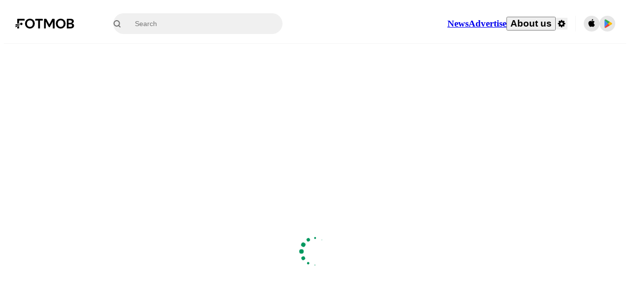

--- FILE ---
content_type: text/javascript;charset=UTF-8
request_url: https://www.fotmob.com/_next/static/chunks/39323-573c629f004c7a9e.js
body_size: 4273
content:
"use strict";(self.webpackChunk_N_E=self.webpackChunk_N_E||[]).push([[39323],{69352:function(n,e,a){a.d(e,{Om:function(){return d},Sw:function(){return s},du:function(){return c},rL:function(){return m}});var i=a(35944);a(67294);var r=a(16829),t=a(97046),o=a(70917),l=a(75712);let u=(0,r.Z)("a",{target:"e4rpxw10",label:"SkipNavCSS"})("position:absolute;top:0;inset-inline-start:0;z-index:",l.U.SkipNav,";padding:10px;background-color:",n=>n.theme.GlobalColorScheme.DefaultColor.whiteOrBlack,";color:",n=>n.theme.GlobalColorScheme.DefaultColor.blackOrWhite,";border:2px solid ",n=>n.theme.GlobalColorScheme.ThemeColor,";border-radius:16px;margin:10px;font-weight:500;font-size:18px;clip:rect(0 0 0 0);clip-path:inset(50%);height:1px;width:1px;overflow:hidden;white-space:nowrap;:focus{clip:auto;clip-path:none;height:auto;width:auto;overflow:visible;white-space:normal;transform:none;}"),s=(0,o.iv)("scroll-margin-top:80px;","scrollMarginMainContent"),d="main-content",c=()=>["/","/lineup-builder"].includes((0,t.T)())?{}:{id:d},f=n=>{n.preventDefault();let e=document.getElementById(d);e&&(e.scrollIntoView(),e.focus({preventScroll:!0}))},m=()=>{let n=(0,t.T)().startsWith("/matches/")?{href:`#${d}`,onClick:f}:{href:`#${d}`};return(0,i.tZ)(u,{...n,children:"Skip to main content"})}},10097:function(n,e,a){a.d(e,{T:function(){return i}});let i=(n,e)=>`https://images.fotmob.com/image_resources/logo/leaguelogo/${e?"dark/":""}${n}.png`},46677:function(n,e,a){function i(n,e){let a=String(n).toLowerCase(),i=e?`_${e}`:"";return`https://images.fotmob.com/image_resources/logo/teamlogo/${a}${i}.png`}function r(n){return n<=25?"_xsmall":n<=150?"":"_large"}a.d(e,{H:function(){return r},l:function(){return i}})},49007:function(n,e,a){a.d(e,{T:function(){return s},b:function(){return d}});var i=a(89377),r=a(78914);let t=(n,e)=>{if(null==n||null==e||n.length<=e.length)return null;let a=n.indexOf(e);return a<0?null:n.substring(e.length+a).trim()},o=(n,e)=>{let a=Math.min(e,n.length);return n.slice(0,a).join(" ")},l=(n,e)=>{let a=[];for(let i=0;i<n.length;i++){let r=o(n,n.length-i),t=e.Words?.[r];if(t){a.push(t);let r=n.slice(n.length-i);return r.length>0&&a.push(l(r,e)),a.join(" ")}}if(n.length>0){a.push(n[0]);let i=n.slice(1);i.length>0&&a.push(l(i,e))}return a.join(" ")},u=(n,e)=>n?l(n.split(" "),e):null,s=(n,e,a)=>{if(!a)return e;let i=a.LeagueMapping?.[n]||n,r=a.TournamentPrefixes?.[i];if(!r)return a.TournamentTemplates?.[i]||u(e,a);let o=t(e,r);if(!o)return a.TournamentTemplates?.[i]||e;let l=u(o,a),s=a.TournamentTemplates?.[i];return!s||s?.toLowerCase().includes(l?.toLowerCase())?`${r} ${l}`:`${s} ${l}`},d=({translationMap:n,t:e,locale:a,leagueId:t,name:o,stage:l,includeRound:u,removePostfix:d,country:c,isTranslationKeyRequired:f=!1})=>{if(!o)return null;let m=!o.includes("Finals")&&(0,r.o4)(l,u,a,e,f),S=o;(d||m?.length>0)&&(o.includes("Final Stages")?S=o.replace("Final Stages",""):o.includes("Final Stage")?S=o.replace("Final Stage",""):o.includes("Playoff")&&(S=o.replace("Playoff","")));let g=s(t,S=S.trim(),n),p=c?(0,i.q)(c,n?.CountryCodes):"",A=p?`${p} - ${g}`:g;return m?`${A} ${m}`:A}},89974:function(n,e,a){a.d(e,{So:function(){return l},cJ:function(){return u},hm:function(){return o},yX:function(){return t}});let i=n=>n?.replace(/ \([Ww]\)$/,""),r=n=>n?.includes("(W)")||n?.includes("Women")||n?.includes("Kvinner")||n?.includes("Femenino"),t=(n,e,a,i)=>{let t=a?.Participants?.[n]||e;return t&&i&&!r(t)?`${t} (W)`:t},o=(n,e,a,i)=>e===a?t(n,a,i):i?.Shortened?.[n]||i?.Participants?.[n]||e||t(n,a,i),l=(n,e,a)=>i(a?.Participants?.[n]||e),u=(n,e,a,r)=>i(o(n,e,a,r))},78914:function(n,e,a){a.d(e,{o4:function(){return o}});let i={final:"finalTournament",Final:"finalTournament",bronze:"bronzeFinal","Bronze Final":"bronzeFinal","1/2":"semifinal","Semi-Finals":"semifinal","Semi Finals":"semifinal","1/4":"quarterfinal","Quarter-Finals":"quarterfinal","Quarter Finals":"quarterfinal","1/8":"roundof16","Round of 16":"roundof16","1/16":"roundof32","Round of 32":"roundof32","1/32":"roundof64","Round of 64":"roundof64",playoff:"roundof16playoff"},r={final:"Final",Final:"Final",bronze:"Bronze-final","Bronze Final":"Bronze-final","1/2":"Semi-final","Semi-Finals":"Semi-final","Semi Finals":"Semi-final","1/4":"Quarter-final","Quarter-Finals":"Quarter-final","Quarter Finals":"Quarter-final","1/8":"Round of 16","Round of 16":"Round of 16","1/16":"Round of 32","Round of 32":"Round of 32","1/32":"Round of 64","Round of 64":"Round of 64",playoff:"Round of 16 playoff"},t=(n,e,a)=>{let i=Number(n).toLocaleString(a);return e("round_fmt",`Round ${n}`,i)},o=(n,e,a,o,l=!1)=>{if(!n)return"";if(Number.isInteger(+n))return e?t(n,o,a):"";let u=i[n]||i[n?.replace(" ","-")];if(l&&!u)return"";let s=r[n];return u?o(u,s):n}},46044:function(n,e,a){a.d(e,{b:function(){return i}});let i={AFG:"Afghanistan",AIA:"Anguilla",ALB:"Albania",ALG:"Algeria",AND:"Andorra",ANG:"Angola",ANT:"Netherlands Antilles",ARG:"Argentina",ARM:"Armenia",ARU:"Aruba",ASA:"American Samoa",ATG:"Antigua and Barbuda",AUS:"Australia",AUT:"Austria",AZE:"Azerbaijan",BAH:"Bahamas",BAN:"Bangladesh",BDI:"Burundi",BEL:"Belgium",BEN:"Benin",BER:"Bermuda",BFA:"Burkina Faso",BHR:"Bahrain",BHU:"Bhutan",BIH:"Bosnia-Herzegovina",BLR:"Belarus",BLZ:"Belize",BOL:"Bolivia",BOT:"Botswana",BRA:"Brazil",BRB:"Barbados",BRU:"Brunei",BUL:"Bulgaria",CAM:"Cambodia",CAN:"Canada",CAY:"Cayman Islands",CGO:"Congo",CHA:"Chad",CHI:"Chile",CHN:"China",CIV:"Ivory Coast",CMR:"Cameroon",COD:"DR Congo",COK:"Cook Islands",COL:"Colombia",COM:"Comoros",CPV:"Cape Verde",CRC:"Costa Rica",CRO:"Croatia",CTA:"Central African Rep.",CUB:"Cuba",CYP:"Cyprus",CZE:"Czech Republic",DEN:"Denmark",DJI:"Djibouti",DMA:"Dominica",DOM:"Dominican Rep.",ECU:"Ecuador",EGY:"Egypt",ENG:"England",EQG:"Equatorial Guinea",ERI:"Eritrea",ESP:"Spain",EST:"Estonia",ETH:"Ethiopia",FIJ:"Fiji",FIN:"Finland",FRA:"France",FRO:"Faroe Islands",GAB:"Gabon",GAM:"Gambia",GEO:"Georgia",GER:"Germany",GHA:"Ghana",GNB:"Guinea-Bissau",GRE:"Greece",GRN:"Grenada",GUA:"Guatemala",GUI:"Guinea",GUM:"Guam",GUY:"Guyana",HAI:"Haiti",HKG:"Hong Kong",HON:"Honduras",HUN:"Hungary",IDN:"Indonesia",IND:"India",INT:"International",IRL:"Ireland",IRN:"Iran",IRQ:"Iraq",ISL:"Iceland",ISR:"Israel",ITA:"Italy",JAM:"Jamaica",JOR:"Jordan",JPN:"Japan",KAZ:"Kazakhstan",KEN:"Kenya",KGZ:"Kyrgyzstan",KOR:"South Korea",KSA:"Saudi Arabia",KUW:"Kuwait",KVX:"Kosovo",LAO:"Laos",LBR:"Liberia",LBY:"Libya",LCA:"Saint Lucia",LES:"Lesotho",LIB:"Lebanon",LIE:"Liechtenstein",LTU:"Lithuania",LUX:"Luxembourg",LVA:"Latvia",MAC:"Macau",MAD:"Madagascar",MAR:"Morocco",MAS:"Malaysia",MDA:"Moldova",MDV:"Maldives",MEX:"Mexico",MGL:"Mongolia",MKD:"Macedonia",MLI:"Mali",MLT:"Malta",MNE:"Montenegro",MOZ:"Mozambique",MRI:"Mauritius",MSR:"Montserrat",MTN:"Mauritania",MWI:"Malawi",MYA:"Myanmar",NAM:"Namibia",NCA:"Nicaragua",NCL:"New Caledonia",NED:"Netherlands",NEP:"Nepal",NGA:"Nigeria",NIG:"Niger",NIR:"Northern Ireland",NMK:"North Macedonia",NOR:"Norway",NZL:"New Zealand",OMA:"Oman",PAK:"Pakistan",PAN:"Panama",PAR:"Paraguay",PER:"Peru",PHI:"Philippines",PLE:"Palestine",PNG:"Papua New Guinea",POL:"Poland",POR:"Portugal",PRK:"North Korea",PUR:"Puerto Rico",QAT:"Qatar",ROU:"Romania",RSA:"South Africa",RUS:"Russia",RWA:"Rwanda",SAM:"Samoa",SCO:"Scotland",SEN:"Senegal",SEY:"Seychelles",SIN:"Singapore",SKN:"St. Kitts and Nevis",SLE:"Sierra Leone",SLV:"El Salvador",SMR:"San Marino",SOL:"Solomon Islands",SOM:"Somalia",SRB:"Serbia",SRI:"Sri Lanka",STP:"S\xe3o Tom\xe9 and Pr\xedncipe",SUD:"Sudan",SUI:"Switzerland",SUR:"Suriname",SVK:"Slovakia",SVN:"Slovenia",SWE:"Sweden",SWZ:"Swaziland",SYR:"Syria",TAH:"Tahiti",TAN:"Tanzania",TCA:"Turks and Caicos Islands",TGA:"Tonga",THA:"Thailand",TJK:"Tajikistan",TKM:"Turkmenistan",TLS:"Timor-Leste (East Timor)",TOG:"Togo",TPE:"Chinese Taipei",TRI:"Trinidad and Tobago",TUN:"Tunisia",TUR:"T\xfcrkiye",UAE:"United Arab Emirates",UGA:"Uganda",UKR:"Ukraine",URU:"Uruguay",USA:"United States",UZB:"Uzbekistan",VAN:"Vanuatu",VEN:"Venezuela",VGB:"British Virgin Islands",VIE:"Vietnam",VIN:"Saint Vincent and The Grenadines",VIR:"U.S. Virgin Islands",WAL:"Wales",YEM:"Yemen",ZAM:"Zambia",ZIM:"Zimbabwe",MTQ:"Martinique"}},89377:function(n,e,a){a.d(e,{q:function(){return o}});var i=a(46044);let r=n=>{try{return n.split("_")[0]}catch(e){return n}},t=n=>i.b[n?.toUpperCase()]||"",o=(n,e)=>{let a=r(n);return(e?e[a]:null)||t(a)||n}},35942:function(n,e,a){a.d(e,{r:function(){return i}});let i=()=>{let n=document.activeElement;return n instanceof HTMLInputElement||n instanceof HTMLTextAreaElement||n instanceof HTMLSelectElement||n&&"true"===n.getAttribute("contenteditable")}},24830:function(n,e,a){a.r(e),a.d(e,{Link:function(){return l}});var i=a(35944),r=a(41664),t=a.n(r);a(67294);var o=a(68048);let l=({children:n,href:e,...a})=>{let{getLocaleUrl:r}=(0,o.b)();return(0,i.tZ)(t(),{href:r(e),...a,prefetch:!1,children:n})};e.default=l},61155:function(n,e,a){a.d(e,{M$:function(){return u},Xm:function(){return s},_X:function(){return o},aR:function(){return d},e0:function(){return c},zY:function(){return l}});var i=a(70917),r=a(16829),t=a(70747);let o=(0,i.iv)("@media ",t.w5.mobile,"{display:none;}","hideOnMobile"),l=(0,i.iv)("@media ",t.w5.tablet,"{display:none;}","hideOnTabletOrBigger"),u=(0,i.iv)("@media ",t.w5.desktop,"{display:none;}","hideOnDesktopOrBigger"),s=(0,i.iv)("@media ",t.w5.tabletAndBelow,"{display:none;}","hideOnTabletOrSmaller"),d=(0,r.Z)("div",{target:"ecau5jb0",label:"HiddenOnMobileWrapper"})(o),c=(0,r.Z)("div",{target:"ecau5jb1",label:"HiddenOnTabletOrBiggerWrapper"})(l)},1355:function(n,e,a){a.d(e,{g:function(){return t}});let i=["a","an","the","and","or","of","to","in","for","on","with","as","by"],r={æ:"ae",ø:"o",ß:"ss","–":"-"},t=n=>n?n.toLowerCase().replace(/-\(w\)|\(w\)/g,"").normalize("NFD").replace(/[^a-z0-9\s-]/g,n=>r[n]||"").trim().replace(/[\s-]+/g,"-").split("-").filter(n=>!i.includes(n)).join("-"):""}}]);

--- FILE ---
content_type: text/javascript;charset=UTF-8
request_url: https://www.fotmob.com/_next/static/chunks/80219.9899f0e5b052c8b5.js
body_size: 2477
content:
"use strict";(self.webpackChunk_N_E=self.webpackChunk_N_E||[]).push([[80219,20853,76077],{6040:function(t,e,n){n.d(e,{I:function(){return u}});var r=n(35944),i=n(9008),o=n.n(i);n(67294);var a=n(10097),l=n(46677),c=n(95931);let u=(t,e)=>{let n=e?(0,l.l)(t):(0,a.T)(t),r=e?"192px":null;return{image:n,width:r,height:r}};e.Z=t=>{let{title:e,description:n,canonicalUrl:i,ogType:a,robots:l,imageUrl:u,imageWidth:s,imageHeight:d,videoUrl:m,scriptTags:g,twitterCardType:f,keywords:p}=t,h=(0,c.hI)();return(0,r.BX)(o(),{children:[(0,r.tZ)("title",{children:e},"title-tag"),(0,r.tZ)("meta",{name:"title",content:e},"title"),(0,r.tZ)("meta",{name:"description",content:n||""},"description"),(0,r.tZ)("meta",{property:"og:title",content:e},"og:title"),(0,r.tZ)("meta",{property:"og:description",content:t.description||""},"og:description"),i&&(0,r.tZ)("link",{rel:"canonical",href:i},"canonical"),(0,r.tZ)("meta",{property:"og:type",content:a||"website"},"og:type"),l&&(0,r.tZ)("meta",{name:"robots",content:l},"robots"),(0,r.tZ)("meta",{property:"og:url",content:`https://www.fotmob.com${h}`},"og:url"),u&&(0,r.tZ)("meta",{property:"og:image",content:u},"og:image"),u&&(0,r.tZ)("meta",{property:"og:image:secure_url",content:u},"og:image:secure_url"),u&&(0,r.tZ)("meta",{property:"og:image:url",content:u}),u&&(0,r.tZ)("meta",{name:"twitter:image",content:u}),u&&(0,r.tZ)("meta",{name:"twitter:url",content:u}),s&&(0,r.tZ)("meta",{property:"og:image:width",content:s},"og:image:width"),d&&(0,r.tZ)("meta",{property:"og:image:height",content:d},"og:image:height"),m&&(0,r.tZ)("meta",{property:"og:video",content:m},"og:video"),m&&(0,r.tZ)("meta",{property:"og:video:secure_url",content:m},"og:video:secure_url"),m&&(0,r.tZ)("meta",{property:"og:video:type",content:"video/mp4"},"og:video:type"),m&&(0,r.tZ)("meta",{property:"og:video:width",content:"1024"},"og:video:width"),m&&(0,r.tZ)("meta",{property:"og:video:height",content:"576"},"og:video:height"),(0,r.tZ)("meta",{name:"twitter:card",content:f||"summary_large_image"},"twitter:card"),(0,r.tZ)("meta",{name:"twitter:title",content:e},"twitter:title"),(0,r.tZ)("meta",{name:"twitter:description",content:n},"twitter:description"),p?.length>0&&(0,r.tZ)("meta",{name:"keywords",content:p?.join(", ")},"keywords"),g]})}},10097:function(t,e,n){n.d(e,{T:function(){return r}});let r=(t,e)=>`https://images.fotmob.com/image_resources/logo/leaguelogo/${e?"dark/":""}${t}.png`},46677:function(t,e,n){function r(t,e){let n=String(t).toLowerCase(),r=e?`_${e}`:"";return`https://images.fotmob.com/image_resources/logo/teamlogo/${n}${r}.png`}function i(t){return t<=25?"_xsmall":t<=150?"":"_large"}n.d(e,{H:function(){return i},l:function(){return r}})},76077:function(t,e,n){n.r(e);var r=n(35944);n(67294);var i=n(16829),o=n(74867);let a=(0,i.Z)("section",{target:"efrlbfh0",label:"NoInfoPageCSS"})("display:flex;flex-direction:column;justify-content:flex-start;align-items:center;margin-top:50px;> *{margin:20px;}");e.default=({children:t})=>{let{t:e}=(0,o.$)();return(0,r.BX)(a,{children:[t,(0,r.tZ)("span",{children:e("No_info_available","No info available")})]})}},20853:function(t,e,n){n.r(e),n.d(e,{default:function(){return s}});var r=n(35944);n(67294);var i=n(23782),o=n(16829),a=n(70917);let l=(0,a.F4)("0%,80%,100%{transform:scale(0);}40%{transform:scale(1);}","loadingAnimation"),c=(0,o.Z)("div",{target:"e1jhirqh0",label:"SpinnerCSS"})(({width:t})=>(0,a.iv)("width:",t,"px;height:",t,'px;& [class*="SpinnerItem"]{&:before{width:',t/7.1,"px;height:",t/7.1,"px;}}","applyWidthHeight"),";position:relative;top:300px;left:50%;transform:translate(-50%,-50%);"),u=(0,o.Z)("div",{target:"e1jhirqh1",label:"SpinnerItem"})("position:absolute;inset-inline-start:0;top:0;width:100%;height:100%;transform:",t=>`rotate(${t.rotationValue})`,';&:before{content:"";display:block;margin:0 auto;background-color:',t=>t.useTheme?t.theme.main1:t.theme.GlobalColorScheme.ThemeColor,";border-radius:100%;animation:",l," 1.2s infinite ease-in-out both;animation-delay:",t=>t.animationDelay,";}");var s=function({show:t,children:e,width:n="64"}){let o=!e&&void 0===t||t,[a]=(0,i.zi)(o),l=function(){let t=[],e=[];for(let n=0;n<12;n++)t.push(`${30*n}deg`),e.push(`${-1.2+.1*n}s`);return{rotationProps:t,animationDelayProps:e}}();if(!o)return e;let s=l.rotationProps.map((t,e)=>(0,r.tZ)(u,{rotationValue:t,animationDelay:l.animationDelayProps[e]},t));return(0,r.tZ)(c,{width:n,ref:a,"data-testid":"Spinner",children:s})}},80219:function(t,e,n){n.r(e),n.d(e,{EmbeddedArticle:function(){return v}});var r=n(35944),i=n(67294),o=n(20853),a=n(76077),l=n(6040),c=n(15303),u=n(27147),s=n(78228);let d=()=>{let{showAds:t}=(0,u.a)(),{ccode3:e}=(0,s.m)();return{showNewsAds:"NOR"!==e&&t}},m=t=>{let e=(0,i.useRef)(null),{showNewsAds:n}=d(),[r,o]=(0,i.useState)(!0);(0,i.useEffect)(()=>{let t=e.current;t&&(t.onload=()=>{o(!1)},(0,c.iframeResizer)({log:!1},t))},[]);let{src:a}=t??{};if(!n){let t=a.includes("?")?"&":"?",e=new URLSearchParams({show_ads:"false"});a=`${a}${t}${e.toString()}`}return[e,{...t,src:a},r]};var g=n(70917),f=n(16829);let p=g.iv,h=(0,f.Z)("section",{target:"epbf6xj0",label:"EmbeddedArticleContainer"})("display:flex;justify-content:center;width:100%;height:100%;& iframe{visibility:",t=>t.loading&&"hidden",";}"),y=p`
  width: 100%;
  height: 100%;
`;var v=t=>{let[e,n,i]=m(t.data);if(!n)return(0,r.tZ)(a.default,{});let{meta:c,src:u}=n;return(0,r.BX)(h,{loading:i?1:0,children:[(0,r.tZ)(l.Z,{title:c.title,imageUrl:c.imageUrl,twitterCardType:"summary_large_image",description:c.title}),(0,r.tZ)(o.default,{show:i,children:(0,r.tZ)("div",{})}),(0,r.tZ)("iframe",{css:y,ref:e,src:u,title:"EmbeddedArticle",scrolling:"no"})]})}},23782:function(t,e,n){n.d(e,{Dz:function(){return l},A8:function(){return u},Kr:function(){return c},t$:function(){return o},zi:function(){return a}});var r=n(67294),i=n(35942);function o(t,e=[]){let n=(0,r.useRef)(null);return(0,r.useEffect)(()=>{let r=r=>{let i=e.some(t=>r.target===t);!n.current||n.current.contains(r.target)||i||t(r)};return document.addEventListener("mousedown",r),document.addEventListener("touchstart",r,{passive:!1}),()=>{document.removeEventListener("mousedown",r),document.removeEventListener("touchstart",r)}},[n,t]),n}function a(t){let e=(0,r.useRef)(null);return(0,r.useEffect)(()=>{if(!e?.current)return()=>{};let{parentNode:n}=e.current,r=n.style.position||"initial",{height:i}=n.style;return t?(n.parentNode&&"BODY"===n.parentNode.tagName&&(n.style.height="100vh"),n.style.position="relative"):(n.style.position=r,n.style.height=i),()=>{n.style.position=r,n.style.height=i}},[]),[e]}function l(t,e){let n=(0,r.useRef)(!1);(0,r.useEffect)(()=>{n.current?t():n.current=!0},e)}let c=(t,e,n={},o=null)=>(0,r.useEffect)(()=>{let r=r=>{r.metaKey||r.ctrlKey||(0,i.r)()||(37===r.keyCode&&t(n),39===r.keyCode&&e(n))};return window.addEventListener("keydown",r),()=>{window.removeEventListener("keydown",r)}},[t,e,o]),u=()=>{let[t,e]=(0,r.useState)(!1);return(0,r.useEffect)(()=>{e(window.history.length>2)},[]),t}},35942:function(t,e,n){n.d(e,{r:function(){return r}});let r=()=>{let t=document.activeElement;return t instanceof HTMLInputElement||t instanceof HTMLTextAreaElement||t instanceof HTMLSelectElement||t&&"true"===t.getAttribute("contenteditable")}}}]);

--- FILE ---
content_type: text/javascript;charset=UTF-8
request_url: https://www.fotmob.com/_next/static/chunks/pages/embed/news/%5Bid%5D/%5B%5B...slug%5D%5D-94804e6f86088339.js
body_size: 564
content:
(self.webpackChunk_N_E=self.webpackChunk_N_E||[]).push([[24237],{85887:function(e,n,t){(window.__NEXT_P=window.__NEXT_P||[]).push(["/embed/news/[id]/[[...slug]]",function(){return t(58799)}])},91976:function(e,n,t){"use strict";t.r(n),t.d(n,{__N_SSP:function(){return a}});var u=t(35944);t(67294);var r=t(5152);let _=t.n(r)()(()=>Promise.all([t.e(15303),t.e(80219)]).then(t.bind(t,80219)).then(e=>e.EmbeddedArticle),{loadableGenerated:{webpack:()=>[80219]}});var a=!0;n.default=({data:e})=>(0,u.tZ)(_,{data:e})},58799:function(e,n,t){"use strict";t.r(n),t.d(n,{__N_SSP:function(){return r}});var u=t(91976),r=!0;n.default=u.default}},function(e){e.O(0,[92888,49774,40179],function(){return e(e.s=85887)}),_N_E=e.O()}]);

--- FILE ---
content_type: text/javascript;charset=UTF-8
request_url: https://www.fotmob.com/_next/static/chunks/webpack-7329f8c354460e35.js
body_size: 8328
content:
!function(){"use strict";var e,c,a,d,f,b,t,n,s,r,i,u,o={},h={};function l(e){var c=h[e];if(void 0!==c)return c.exports;var a=h[e]={id:e,loaded:!1,exports:{}},d=!0;try{o[e].call(a.exports,a,a.exports,l),d=!1}finally{d&&delete h[e]}return a.loaded=!0,a.exports}l.m=o,l.amdO={},e=[],l.O=function(c,a,d,f){if(a){f=f||0;for(var b=e.length;b>0&&e[b-1][2]>f;b--)e[b]=e[b-1];e[b]=[a,d,f];return}for(var t=1/0,b=0;b<e.length;b++){for(var a=e[b][0],d=e[b][1],f=e[b][2],n=!0,s=0;s<a.length;s++)t>=f&&Object.keys(l.O).every(function(e){return l.O[e](a[s])})?a.splice(s--,1):(n=!1,f<t&&(t=f));if(n){e.splice(b--,1);var r=d();void 0!==r&&(c=r)}}return c},l.n=function(e){var c=e&&e.__esModule?function(){return e.default}:function(){return e};return l.d(c,{a:c}),c},a=Object.getPrototypeOf?function(e){return Object.getPrototypeOf(e)}:function(e){return e.__proto__},l.t=function(e,d){if(1&d&&(e=this(e)),8&d||"object"==typeof e&&e&&(4&d&&e.__esModule||16&d&&"function"==typeof e.then))return e;var f=Object.create(null);l.r(f);var b={};c=c||[null,a({}),a([]),a(a)];for(var t=2&d&&e;"object"==typeof t&&!~c.indexOf(t);t=a(t))Object.getOwnPropertyNames(t).forEach(function(c){b[c]=function(){return e[c]}});return b.default=function(){return e},l.d(f,b),f},l.d=function(e,c){for(var a in c)l.o(c,a)&&!l.o(e,a)&&Object.defineProperty(e,a,{enumerable:!0,get:c[a]})},l.f={},l.e=function(e){return Promise.all(Object.keys(l.f).reduce(function(c,a){return l.f[a](e,c),c},[]))},l.u=function(e){return 41664===e?"static/chunks/"+e+"-97c71784feb2e6c8.js":46003===e?"static/chunks/"+e+"-eb2d90c4d37900ec.js":5642===e?"static/chunks/5642-229fa03a6de2c526.js":49454===e?"static/chunks/"+e+"-ed255ae1c2fe58f8.js":34221===e?"static/chunks/"+e+"-81ae7c84e01a0dfb.js":83253===e?"static/chunks/"+e+"-73af13f63b8bcdd7.js":66839===e?"static/chunks/"+e+"-27a0877f864fc4dd.js":39323===e?"static/chunks/"+e+"-573c629f004c7a9e.js":25675===e?"static/chunks/"+e+"-4a1b0a218f2840ec.js":64333===e?"static/chunks/"+e+"-9dea8680bb61ff04.js":79250===e?"static/chunks/"+e+"-8fb0301b09c174a4.js":51423===e?"static/chunks/"+e+"-4a6b2c653a299f45.js":57484===e?"static/chunks/"+e+"-14fee8aa587c7e3b.js":97106===e?"static/chunks/"+e+"-1d9afb6d37981c3d.js":76112===e?"static/chunks/"+e+"-0e563388f895b754.js":37217===e?"static/chunks/"+e+"-a22c18058fd6352d.js":26503===e?"static/chunks/"+e+"-7ea22f9652126946.js":18573===e?"static/chunks/"+e+"-10c749528edf3a9c.js":84620===e?"static/chunks/"+e+"-a42914e939561a69.js":46100===e?"static/chunks/"+e+"-4100d08b1b334b64.js":29622===e?"static/chunks/"+e+"-7c079df3b2a6536b.js":21357===e?"static/chunks/"+e+"-896897ca3ec6fbf1.js":32519===e?"static/chunks/"+e+"-8796af4fa496a814.js":14890===e?"static/chunks/"+e+"-038587e1bc7f6523.js":54815===e?"static/chunks/"+e+"-a214aed32f783b6d.js":98388===e?"static/chunks/"+e+"-3d1cdfeab35da6cc.js":78281===e?"static/chunks/"+e+"-223432afa8d1f2da.js":42420===e?"static/chunks/"+e+"-bb3b5ce9f987a2ab.js":40630===e?"static/chunks/bee240a3-0ff6063578fadfac.js":16535===e?"static/chunks/"+e+"-68fc24db68ed42ac.js":99359===e?"static/chunks/"+e+"-ce1caa7877519e45.js":92413===e?"static/chunks/"+e+"-61b29ca19dfce395.js":43033===e?"static/chunks/"+e+"-467c548e1eb11ef1.js":88359===e?"static/chunks/"+e+"-5f7ed9f2e29d8914.js":87536===e?"static/chunks/"+e+"-3c3a54a996ce6ed8.js":75962===e?"static/chunks/"+e+"-9d62fa7a4c8f3e9a.js":86475===e?"static/chunks/"+e+"-812509a7c68fec29.js":28778===e?"static/chunks/"+e+"-f4bf3645e4d65e80.js":27626===e?"static/chunks/"+e+"-1d00ac3e29781ffe.js":89149===e?"static/chunks/"+e+"-be8fd9ee5b1a84c2.js":83187===e?"static/chunks/"+e+"-0a4cdca556306162.js":12382===e?"static/chunks/"+e+"-1863fd596bea2740.js":57300===e?"static/chunks/"+e+"-0df11a3da96e3cd9.js":17857===e?"static/chunks/"+e+"-eaca97dd9a146b72.js":50740===e?"static/chunks/"+e+"-aff3874085604fc9.js":8480===e?"static/chunks/8480-172c414242745720.js":16626===e?"static/chunks/"+e+"-d8c0661235217928.js":35030===e?"static/chunks/"+e+"-b1f512a27da42bc6.js":75030===e?"static/chunks/"+e+"-94e61e6e2c1437da.js":6413===e?"static/chunks/6413-dfbc0c1a54c00e58.js":67153===e?"static/chunks/"+e+"-65619340d2ac550c.js":"static/chunks/"+(({142:"df-18",270:"df-43",1208:"df-52",2754:"df-78",5851:"df-33",6291:"df-7",7617:"df-57",9829:"df-82",10203:"df-40",10597:"df-50",14685:"df-14",16142:"df-36",16464:"df-10",17312:"df-80",19194:"df-12",19245:"089f0acf",21102:"df-22",21405:"df-41",22477:"df-28",22949:"df-86",24630:"df-60",25303:"df-91",25762:"4ad82c5e",26657:"df-1",28411:"df-49",28885:"df-79",28982:"df-88",29289:"df-34",31061:"df-0",31375:"df-9",31486:"df-47",31574:"df-38",33546:"df-30",34050:"df-37",34101:"df-83",35212:"df-87",35531:"df-56",35681:"df-15",36825:"df-39",37570:"df-92",42755:"df-75",42801:"df-69",43515:"df-71",43601:"df-32",45431:"df-8",46410:"df-73",49817:"df-19",51196:"df-20",51444:"df-76",52115:"df-59",52379:"df-24",52412:"df-21",54102:"df-55",54273:"df-67",54774:"df-54",56660:"df-31",56977:"df-17",57620:"df-3",58453:"df-61",59076:"df-23",60296:"ea88be26",61050:"df-62",63073:"df-11",64736:"df-48",66124:"df-70",66175:"df-68",66177:"df-13",66392:"df-89",66575:"df-4",69150:"df-85",71061:"df-44",71096:"df-81",72631:"df-74",73064:"df-42",73824:"df-58",74668:"df-63",75931:"df-16",76437:"df-45",78241:"df-51",79412:"37a763b4",81198:"df-66",81625:"df-2",82663:"df-6",83019:"df-90",83207:"df-64",88264:"df-35",88679:"df-29",91149:"df-65",91151:"df-27",91369:"df-46",91899:"df-72",92575:"df-25",97315:"df-77",98141:"df-84",98919:"df-5",99750:"df-53"})[e]||e)+"."+({142:"68df4e909aab6e2d",175:"af3e0746ea207643",270:"a50a9aeb4eee8a72",314:"e1a3be3f4868b9f2",385:"030240d1c48c9bf7",418:"bdf61fe07c843360",1208:"5dc5062e3d21d011",1343:"3b440232b139a836",1349:"b8e1e4636f2faa80",2754:"cf122ca127d394d3",2887:"84420cc538aef3c8",3238:"6474200e7c147c0b",3414:"b59ec01139697c2a",3538:"e2a5d414bed3a62e",5094:"ae1a353a4b7972b7",5286:"ae9a92bd3a7869bf",5851:"c20e78f5c232b43b",5921:"8deab9bf0e986589",6291:"9681a548763066a0",6322:"3f3bea5c11e91fef",7154:"5ed0b24a22070b31",7185:"51b8c5671a40ef5f",7293:"c488ac108e451182",7599:"19157c7fd3a8036e",7617:"3a247502ab9a7c8e",8036:"7636b4142c7d205c",8173:"11f544255059d4f1",8588:"1d7f55f7e4ece5f2",8715:"a5a424a6d3666f57",9513:"c7ee20a87c1dc74c",9829:"d4ee5f7aa4b3a361",10203:"91dd8de4e4c74565",10597:"a8da0d7ebad87787",10943:"ef5b99911b1c718e",11186:"6f3e5db017ed5dda",11309:"ee86f2a793611dd7",11382:"2f5cfc9f32a3140e",11471:"600f19fb3b009717",11888:"1610e26bb9282833",11932:"9e20fe2eb34ebbb1",12193:"d6de4f266a9dddda",12394:"da6ea5c6afda8840",12649:"aec490980181e508",13478:"67b3e6e72f079d6e",13711:"f2935951f08df81c",14568:"75e074282649ce46",14684:"07af00d41552322b",14685:"00e3ffccae46a2bd",14698:"f91d67ea5d5e4703",14874:"1ca39c39c5556dd1",14965:"8a9f8e153a28e73f",15043:"91f1f5f1cda9c6ee",15218:"8a5a2973e5cf0a32",15303:"049d3d99db4ded91",15930:"5bc074287cb2ab76",15965:"6acd95049d8f75c4",16142:"d826595b7fcb5739",16212:"9451ad78710a5870",16464:"4226c877e71ab656",16860:"e04bf6b216c2af26",16995:"40ac0c1db0ff8016",17312:"fe741c16eaaa59d1",17523:"c266c38a69879b16",17739:"6a386792e8df52a1",18565:"c2a0fad456ee4239",18762:"ed60a5cfa8de5e7c",18787:"c698a264b7dd201e",19194:"2084714e0fbff78c",19245:"37b248bdc7c9dd84",19538:"501f211fd132516c",19622:"e6815693ba3b5617",20445:"5ebbef5ec41d9515",20853:"6f47600de662691f",21102:"c3e76fdaf64a01fb",21405:"e441f5a94344ad49",21840:"ec9d00d0933e6d30",22073:"5832617472727c28",22477:"8ea9f137dc03e70d",22568:"4d5f9df7780fc192",22949:"44569b5be07d2089",22957:"e43d4ce6fe549469",23172:"2630a350cd537e92",24281:"78d397ed60c09afa",24417:"e279458ed96394ba",24614:"43f4bbf45a6f1c21",24630:"12a40c320179d7cf",24899:"1e2531fc33a7326d",25038:"d9a16ee415da3fdb",25303:"892d8aaf5155c94b",25335:"a4b85ad098484621",25762:"db973fdd70778723",26141:"e8d4a7a32cd205c9",26625:"8a402f162a4376b7",26657:"01c381891c58559c",26849:"670f5bcca2d26769",27168:"18fb6b3f5101880a",27810:"eccefd79bc1fe629",28210:"a4fe40cb90ebb770",28411:"0a7324fe1cbcbaec",28459:"b17dc0c3b45a950a",28622:"3b2db0b5f7efd5e0",28885:"dfaac406bb099c04",28982:"fc203e4f86c170fb",29028:"7668392aa84b32ae",29289:"a67c65bf1bf4dea5",29908:"864054ccd9ff850f",30080:"502072daf13506b4",30236:"3d3f7cc52fb52a85",30263:"330e94811e31ed4b",30779:"9be4af8af3e678e1",31061:"bea9160381aa1cb4",31375:"54d94d4ed60207f8",31486:"56eb400cad246b02",31574:"9f3c53618d497b1c",31916:"83827c01e7c16c37",32186:"f6d437bc641382be",32348:"24039f591d0828b8",32741:"c16c70507f09a289",33016:"162347e3bab8791e",33546:"137cbd0e1162aecf",33649:"2ccc0dddbc624f9b",33699:"3d15b8414e700a15",33775:"02dc947eeeb38ce4",34050:"080d2567bbe4fe16",34101:"35cfdfde4cb82ff0",34507:"9d6266d39c2b1eae",34940:"c1f8f2efd2fab6df",34996:"fc6186e967218c91",35212:"95bb7b91f0d5725f",35364:"82e981cc015c777a",35531:"148684aeaf7a65be",35681:"46355b1be84ab4a1",36210:"a5d61a690d5dd041",36263:"428baaf3c791be63",36477:"aae3c1192b3edf85",36825:"a50e6656ec5e8d7a",36920:"5e8607836fc2cac4",37381:"1c6091ed0232d8c5",37570:"71452c1f61d1cdea",37811:"798cda372dfcef21",38203:"0cd8b68b51966454",38518:"2e5af692285af7b4",38846:"1be809505aead95e",39162:"e1c5af1d974f8fd9",39429:"308f5283c85b0eab",39447:"f648906e52ee417f",39640:"29fe8600840361fa",39843:"4504ae3400bfab61",40257:"263738e4813f4052",40746:"af1d6fabac668a7e",40877:"a907d20894127b5b",41016:"2038fa00f094ffac",41381:"efb2a7124f225561",41717:"60ed23ff3d302f07",41932:"55c388e7657e4ca4",42444:"44aa16f518b7e046",42755:"bb8a2eab0ce81ab0",42801:"ad0fb608a6a1c2f6",43200:"294b7a3c94d93599",43336:"b67c25cffff56dd7",43515:"0e69305a2d93e804",43559:"b0410fc566f24e59",43601:"6c1c8ab1f3a6ef8f",43617:"5c47b2f4592d1cb5",43910:"f4d552188c5d1857",44895:"f6889a0366600444",44979:"6e733e567d6edecc",45012:"0e4e1c7c4828c85e",45431:"1856d6323a8dc36e",45455:"f21f112769604254",45797:"cafae7637bea9d74",46186:"0c6e41dbbbf51a14",46219:"8fc5b2aaf968b833",46410:"bb2505ee2df83808",46741:"f09d43b4890a8351",46846:"4a307c153e414282",47046:"68dc57dc2974523a",47090:"1a66c35c1e6ffbbf",47306:"17bf9d69856f8bcf",47409:"a4432ae9bb19e8cc",47533:"7dc55850a566c7ba",48030:"68ccadc3803a1318",48157:"e85a2c4db7054e7e",48335:"c3aff14823741319",48587:"fddfb87ddea0997c",48690:"866ae4fece197989",48910:"7fd34d26ad88c75f",49460:"715c87ead7ed498e",49540:"5a73843cb1ad206f",49661:"0ba13daaa7b103e5",49697:"978f35b57512bb54",49750:"071504063259b11c",49817:"9505802919adcfb7",50031:"363e163351555fcb",50668:"28abc1e7e46f42a7",51163:"b6bd26b3eb29a524",51196:"2cee377d5c712cea",51444:"d31a7c57dd1bd389",52115:"b8f5fdc0f213fb96",52379:"a8a22829eae25c80",52412:"cb5d4f9ef357e6d5",52912:"9a296fbf06b2d85b",54102:"6fb7ce4fe33650ca",54273:"05284ae202e1315d",54774:"7aaf0078841c1d09",55756:"e2235b17b5e2cce9",56540:"f7bace638f64bd33",56641:"e4f2d57b6f2eed61",56660:"e8d7b263ae28f8a2",56819:"f40c58c62fe3689b",56851:"81ab91c146974080",56937:"087e8b1510959afb",56977:"8fbe37430e690028",57238:"3fa30bfcea1f4945",57620:"0fc9745988d933b5",58080:"86f9317ae866c9c3",58453:"936ed0dff14e4f70",58564:"b9b61428c943a1e5",58645:"95aa595dabc5af56",59076:"f4d30d4abb53634e",59097:"9a0fc26b1fc8d190",60296:"65b24ed3a7f9e323",60471:"513f656994847aa0",60972:"dee51a61928da2fe",61050:"42ff47197ea61c4e",61053:"ce026eb39e3d1e04",61414:"5faefd3fa4bed34b",61512:"3c814add1568d881",62144:"05a9112221b5aaf7",62689:"985d1ae6cff3bcd4",63073:"1788cf3d54d8994a",63227:"c9a629395b4b6f56",64245:"e48e8dbf393a2874",64290:"99490e96a1c67a98",64533:"312694f6165839ab",64576:"415646e130326507",64686:"1b1841934c98dc35",64736:"4287c3bc9fbbcb3b",65268:"4e7d12371c177b35",65302:"82c43f0141af3d21",66076:"b22a57380153b6a7",66124:"dc9fb7bcce68a8ef",66175:"9f189bb0e2aebb22",66177:"5973feaf25b2442f",66319:"a65cb1805447a190",66392:"b3d8c9ea76f81da4",66575:"5718cea983bd942b",66659:"8e48cd1466b5c566",66920:"661e14afa06a3a9b",67445:"e492c2b938f5a993",67583:"7d56eadb1dd79cd8",67869:"71483c17d0b75fd8",68195:"a2546290d306bdc2",68338:"8ed7c953b5ddd2ad",68360:"6fa651ebaf60501c",69113:"9051ac533b18b2fc",69150:"ca5875f9d3f9424e",69260:"d40839063cddd7cc",69343:"d35502728aefdfa9",69747:"10a36d4cdbd3d9b8",69800:"bd1c855eaac30d58",70042:"4a85060520f65bf8",70057:"bc9eedb54a7cc04f",71061:"b518c382458ba664",71096:"3b89c18fb92b2259",71383:"011fe8db35401cd3",72631:"15018b910ce4a62d",73064:"c55d2e336dfe4d7a",73078:"c7ab04886b856b5e",73173:"fe22131d0e299053",73824:"61c2e132df7d92d0",73857:"af2e1208880a0266",74269:"505a6ecc523d8a07",74668:"525d4805aafd112a",74760:"f82216cfa35f1db6",74865:"278a8f14fce70708",75070:"1c4a5cfc9a722956",75572:"775c7cd4f28fe9d9",75931:"c0b9fd4af8873e4d",76077:"df5f19be24d1bc8f",76164:"8395742259136de0",76437:"adc2e5d64a87e5d4",77121:"65d44e557007b08e",77178:"566f7de659980120",77516:"27e08acb306380ce",77821:"2e6ed7f0a06e5ded",78018:"a6ec1a0d8d642dca",78181:"f39eb21aa45bb938",78241:"505bb90111c3e68a",78377:"0771b2989f697a5f",78651:"499167d016909acf",78772:"9209b545c4a5d30d",79412:"46ca4474b975a0b5",79508:"8ae1c3ddcb9b8d0c",79742:"9fce47c035778380",80219:"9899f0e5b052c8b5",81198:"c1f863ae3e864f52",81625:"718a5478df9d0e18",81794:"d2995be136e42f66",82095:"db9b2cb6ff8bab67",82098:"e676c0dc7c844556",82249:"146dad91bdba8a23",82655:"dd6fec972ca9f168",82663:"1ce97f7a9ef7dc14",83019:"a9170eadb3a7167b",83143:"4f59d8a8d00d703c",83170:"439afb40aeaa1641",83207:"03a08bc2ee0c7068",83436:"3026783f23e3cd16",84410:"73e2f7e2df34df09",85692:"8498ac78a55c9c89",85798:"99ee0c51f5c9a6f1",85834:"046bfb8b8a54b0a4",86211:"c3631d497361954d",86739:"3c1ae80a939ce4e8",86996:"553e0b405da1e1ff",87422:"2ad9b3e7ca491e89",87761:"3788cb70c3b88197",88066:"6d423524f0f3fc33",88264:"0cb8c3fc91d408e1",88513:"0f2e51d7dfeeb6b9",88609:"8d99418b1e8498ed",88625:"48a79fc542e1fef6",88679:"82bf779f31fb70f3",89220:"e909779eb34cba71",89225:"1f9eacc78047e01d",89330:"fb0b1e6599629aa3",90118:"9c8d7b7be4560f67",90649:"83d5b6b34a85e180",90756:"2c1ae64a8b1d30aa",91149:"416f07733701fabe",91151:"e7817bd9e71085ae",91186:"a43a7cee0aa69c15",91369:"b12b5abcee2576e1",91511:"c900061f91ee6aab",91565:"ac8eb48067f56255",91891:"f8d8018583e354ab",91899:"0f5f328c84ade2dc",92139:"2dafbc6ec9648e84",92575:"eced69753b257469",92580:"368149e479d6cd47",93078:"cf8879efa0a93f17",93475:"41543a69ce9bb417",94252:"bfb2256abae09b53",94977:"0c4f4fa56fd781c9",96283:"7497d05d9b35c226",96548:"d9b16a2862a84426",96679:"731a8515a1e16435",97214:"a4ff72a234e1cc96",97315:"8611261d113f993b",97577:"c4ca7bd2254df8bf",98085:"83a836e1173ad12f",98141:"8155e056b0af12ed",98212:"ebfc4c4999a93125",98274:"94cd99f5f7c6006e",98469:"73ddacbbbfdc40dc",98700:"df7dd0de22dce98d",98727:"6245cfb97c33aba2",98919:"70b8916aa3156389",99170:"573304b837a2b621",99625:"e803287e45e5b2ba",99750:"602d33343d762019",99944:"80f3b0e24fba02fb"})[e]+".js"},l.miniCssF=function(e){return"static/css/"+({24614:"4092cb3d8001a731",36477:"ae3b831a8898dbcc",56851:"13fa4cedaff41606",78772:"303db8ae89685fdc"})[e]+".css"},l.g=function(){if("object"==typeof globalThis)return globalThis;try{return this||Function("return this")()}catch(e){if("object"==typeof window)return window}}(),l.hmd=function(e){return(e=Object.create(e)).children||(e.children=[]),Object.defineProperty(e,"exports",{enumerable:!0,set:function(){throw Error("ES Modules may not assign module.exports or exports.*, Use ESM export syntax, instead: "+e.id)}}),e},l.o=function(e,c){return Object.prototype.hasOwnProperty.call(e,c)},d={},f="_N_E:",l.l=function(e,c,a,b){if(d[e]){d[e].push(c);return}if(void 0!==a)for(var t,n,s=document.getElementsByTagName("script"),r=0;r<s.length;r++){var i=s[r];if(i.getAttribute("src")==e||i.getAttribute("data-webpack")==f+a){t=i;break}}t||(n=!0,(t=document.createElement("script")).charset="utf-8",t.timeout=120,l.nc&&t.setAttribute("nonce",l.nc),t.setAttribute("data-webpack",f+a),t.src=l.tu(e)),d[e]=[c];var u=function(c,a){t.onerror=t.onload=null,clearTimeout(o);var f=d[e];if(delete d[e],t.parentNode&&t.parentNode.removeChild(t),f&&f.forEach(function(e){return e(a)}),c)return c(a)},o=setTimeout(u.bind(null,void 0,{type:"timeout",target:t}),12e4);t.onerror=u.bind(null,t.onerror),t.onload=u.bind(null,t.onload),n&&document.head.appendChild(t)},l.r=function(e){"undefined"!=typeof Symbol&&Symbol.toStringTag&&Object.defineProperty(e,Symbol.toStringTag,{value:"Module"}),Object.defineProperty(e,"__esModule",{value:!0})},l.nmd=function(e){return e.paths=[],e.children||(e.children=[]),e},l.tt=function(){return void 0===b&&(b={createScriptURL:function(e){return e}},"undefined"!=typeof trustedTypes&&trustedTypes.createPolicy&&(b=trustedTypes.createPolicy("nextjs#bundler",b))),b},l.tu=function(e){return l.tt().createScriptURL(e)},l.p="/_next/",t=function(e,c,a,d){var f=document.createElement("link");return f.rel="stylesheet",f.type="text/css",f.onerror=f.onload=function(b){if(f.onerror=f.onload=null,"load"===b.type)a();else{var t=b&&("load"===b.type?"missing":b.type),n=b&&b.target&&b.target.href||c,s=Error("Loading CSS chunk "+e+" failed.\n("+n+")");s.code="CSS_CHUNK_LOAD_FAILED",s.type=t,s.request=n,f.parentNode.removeChild(f),d(s)}},f.href=c,document.head.appendChild(f),f},n=function(e,c){for(var a=document.getElementsByTagName("link"),d=0;d<a.length;d++){var f=a[d],b=f.getAttribute("data-href")||f.getAttribute("href");if("stylesheet"===f.rel&&(b===e||b===c))return f}for(var t=document.getElementsByTagName("style"),d=0;d<t.length;d++){var f=t[d],b=f.getAttribute("data-href");if(b===e||b===c)return f}},s={62272:0},l.f.miniCss=function(e,c){s[e]?c.push(s[e]):0!==s[e]&&({24614:1,36477:1,56851:1,78772:1})[e]&&c.push(s[e]=new Promise(function(c,a){var d=l.miniCssF(e),f=l.p+d;if(n(d,f))return c();t(e,f,c,a)}).then(function(){s[e]=0},function(c){throw delete s[e],c}))},r={62272:0},l.f.j=function(e,c){var a=l.o(r,e)?r[e]:void 0;if(0!==a){if(a)c.push(a[2]);else if(/^((622|787)72|24614|36477|56851)$/.test(e))r[e]=0;else{var d=new Promise(function(c,d){a=r[e]=[c,d]});c.push(a[2]=d);var f=l.p+l.u(e),b=Error();l.l(f,function(c){if(l.o(r,e)&&(0!==(a=r[e])&&(r[e]=void 0),a)){var d=c&&("load"===c.type?"missing":c.type),f=c&&c.target&&c.target.src;b.message="Loading chunk "+e+" failed.\n("+d+": "+f+")",b.name="ChunkLoadError",b.type=d,b.request=f,a[1](b)}},"chunk-"+e,e)}}},l.O.j=function(e){return 0===r[e]},i=function(e,c){var a,d,f=c[0],b=c[1],t=c[2],n=0;if(f.some(function(e){return 0!==r[e]})){for(a in b)l.o(b,a)&&(l.m[a]=b[a]);if(t)var s=t(l)}for(e&&e(c);n<f.length;n++)d=f[n],l.o(r,d)&&r[d]&&r[d][0](),r[d]=0;return l.O(s)},(u=self.webpackChunk_N_E=self.webpackChunk_N_E||[]).forEach(i.bind(null,0)),u.push=i.bind(null,u.push.bind(u)),l.nc=void 0}();

--- FILE ---
content_type: text/javascript;charset=UTF-8
request_url: https://www.fotmob.com/_next/static/chunks/15303.049d3d99db4ded91.js
body_size: 9422
content:
(self.webpackChunk_N_E=self.webpackChunk_N_E||[]).push([[15303],{15303:function(e,n,t){let i=t(46702);e.exports={iframeResize:i,iframeResizer:i,contentWindow:t(49402)}},49402:function(e){!function(n){if("undefined"!=typeof window){var t,i,o,r,a,s,c=!0,d=10,u="",l=0,f="",m=null,g="",h=!1,p={resize:1,click:1},w=128,y=!0,b=1,v="bodyOffset",T=v,E=!0,M="",I={},O=32,z=null,k=!1,S=!1,x="[iFrameSizer]",N=x.length,R="",F={max:1,min:1,bodyScroll:1,documentElementScroll:1},C="child",A=!0,W=window.parent,L="*",P=0,j=!1,H=null,q=16,B=1,D="scroll",V=D,U=window,J=function(){ea("onMessage function not defined")},X=function(){},Y=function(){},Q={height:function(){return ea("Custom height calculation function not defined"),document.documentElement.offsetHeight},width:function(){return ea("Custom width calculation function not defined"),document.body.scrollWidth}},_={},K=!1;try{var G=Object.create({},{passive:{get:function(){K=!0}}});window.addEventListener("test",en,G),window.removeEventListener("test",en,G)}catch(e){}var Z={bodyOffset:function(){return document.body.offsetHeight+ep("marginTop")+ep("marginBottom")},offset:function(){return Z.bodyOffset()},bodyScroll:function(){return document.body.scrollHeight},custom:function(){return Q.height()},documentElementOffset:function(){return document.documentElement.offsetHeight},documentElementScroll:function(){return document.documentElement.scrollHeight},max:function(){return Math.max.apply(null,ey(Z))},min:function(){return Math.min.apply(null,ey(Z))},grow:function(){return Z.max()},lowestElement:function(){return Math.max(Z.bodyOffset()||Z.documentElementOffset(),ew("bottom",ev()))},taggedElement:function(){return eb("bottom","data-iframe-height")}},$={bodyScroll:function(){return document.body.scrollWidth},bodyOffset:function(){return document.body.offsetWidth},custom:function(){return Q.width()},documentElementScroll:function(){return document.documentElement.scrollWidth},documentElementOffset:function(){return document.documentElement.offsetWidth},scroll:function(){return Math.max($.bodyScroll(),$.documentElementScroll())},max:function(){return Math.max.apply(null,ey($))},min:function(){return Math.min.apply(null,ey($))},rightMostElement:function(){return ew("right",ev())},taggedElement:function(){return eb("right","data-iframe-width")}},ee=(r=null,a=0,s=function(){a=Date.now(),r=null,o=eT.apply(t,i),r||(t=i=null)},function(){var e=Date.now();a||(a=e);var n=q-(e-a);return t=this,i=arguments,n<=0||n>q?(r&&(clearTimeout(r),r=null),a=e,o=eT.apply(t,i),r||(t=i=null)):r||(r=setTimeout(s,n)),o});"iframeResizer"in window||(window.iframeChildListener=function(e){ek({data:e,sameDomian:!0})},et(window,"message",ek),et(window,"readystatechange",eS),eS())}function en(){}function et(e,n,t,i){e.addEventListener(n,t,!!K&&(i||{}))}function ei(e){return e.charAt(0).toUpperCase()+e.slice(1)}function eo(e){return x+"["+R+"] "+e}function er(e){k&&"object"==typeof window.console&&console.log(eo(e))}function ea(e){"object"==typeof window.console&&console.warn(eo(e))}function es(e){var n=e.split("Callback");if(2===n.length){var t="on"+n[0].charAt(0).toUpperCase()+n[0].slice(1);this[t]=this[e],delete this[e],ea("Deprecated: '"+e+"' has been renamed '"+t+"'. The old method will be removed in the next major version.")}}function ec(e,t){n!==t&&""!==t&&"null"!==t&&(document.body.style[e]=t,er("Body "+e+' set to "'+t+'"'))}function ed(e){var n={add:function(n){function t(){eE(e.eventName,e.eventType)}_[n]=t,et(window,n,t,{passive:!0})},remove:function(e){var n=_[e];delete _[e],function(e,n,t){e.removeEventListener(n,t,!1)}(window,e,n)}};e.eventNames&&Array.prototype.map?(e.eventName=e.eventNames[0],e.eventNames.map(n[e.method])):n[e.method](e.eventName),er(ei(e.method)+" event listener: "+e.eventType)}function eu(e){ed({method:e,eventType:"Animation Start",eventNames:["animationstart","webkitAnimationStart"]}),ed({method:e,eventType:"Animation Iteration",eventNames:["animationiteration","webkitAnimationIteration"]}),ed({method:e,eventType:"Animation End",eventNames:["animationend","webkitAnimationEnd"]}),ed({method:e,eventType:"Input",eventName:"input"}),ed({method:e,eventType:"Mouse Up",eventName:"mouseup"}),ed({method:e,eventType:"Mouse Down",eventName:"mousedown"}),ed({method:e,eventType:"Orientation Change",eventName:"orientationchange"}),ed({method:e,eventType:"Print",eventNames:["afterprint","beforeprint"]}),ed({method:e,eventType:"Ready State Change",eventName:"readystatechange"}),ed({method:e,eventType:"Touch Start",eventName:"touchstart"}),ed({method:e,eventType:"Touch End",eventName:"touchend"}),ed({method:e,eventType:"Touch Cancel",eventName:"touchcancel"}),ed({method:e,eventType:"Transition Start",eventNames:["transitionstart","webkitTransitionStart","MSTransitionStart","oTransitionStart","otransitionstart"]}),ed({method:e,eventType:"Transition Iteration",eventNames:["transitioniteration","webkitTransitionIteration","MSTransitionIteration","oTransitionIteration","otransitioniteration"]}),ed({method:e,eventType:"Transition End",eventNames:["transitionend","webkitTransitionEnd","MSTransitionEnd","oTransitionEnd","otransitionend"]}),"child"===C&&ed({method:e,eventType:"IFrame Resized",eventName:"resize"})}function el(e,n,t,i){return n!==e&&(e in t||(ea(e+" is not a valid option for "+i+"CalculationMethod."),e=n),er(i+' calculation method set to "'+e+'"')),e}function ef(){T=el(T,v,Z,"height")}function em(){V=el(V,D,$,"width")}function eg(){var e;!0===c?(eu("add"),e=0>O,window.MutationObserver||window.WebKitMutationObserver?e?eh():m=function(){function e(e){function n(e){!1===e.complete&&(er("Attach listeners to "+e.src),e.addEventListener("load",i,!1),e.addEventListener("error",o,!1),a.push(e))}"attributes"===e.type&&"src"===e.attributeName?n(e.target):"childList"===e.type&&Array.prototype.forEach.call(e.target.querySelectorAll("img"),n)}function n(e){er("Remove listeners from "+e.src),e.removeEventListener("load",i,!1),e.removeEventListener("error",o,!1),a.splice(a.indexOf(e),1)}function t(e,t,i){n(e.target),eE(t,i+": "+e.target.src)}function i(e){t(e,"imageLoad","Image loaded")}function o(e){t(e,"imageLoadFailed","Image load failed")}var r,a=[],s=window.MutationObserver||window.WebKitMutationObserver,c=(r=document.querySelector("body"),c=new s(function(n){eE("mutationObserver","mutationObserver: "+n[0].target+" "+n[0].type),n.forEach(e)}),er("Create body MutationObserver"),c.observe(r,{attributes:!0,attributeOldValue:!1,characterData:!0,characterDataOldValue:!1,childList:!0,subtree:!0}),c);return{disconnect:function(){"disconnect"in c&&(er("Disconnect body MutationObserver"),c.disconnect(),a.forEach(n))}}}():(er("MutationObserver not supported in this browser!"),eh())):er("Auto Resize disabled")}function eh(){0!==O&&(er("setInterval: "+O+"ms"),z=setInterval(function(){eE("interval","setInterval: "+O)},Math.abs(O)))}function ep(e,n){var t=0;return n=n||document.body,parseInt(t=null===(t=document.defaultView.getComputedStyle(n,null))?0:t[e],d)}function ew(e,n){for(var t,i=n.length,o=0,r=0,a=ei(e),s=Date.now(),c=0;c<i;c++)(o=n[c].getBoundingClientRect()[e]+ep("margin"+a,n[c]))>r&&(r=o);return s=Date.now()-s,er("Parsed "+i+" HTML elements"),er("Element position calculated in "+s+"ms"),(t=s)>q/2&&er("Event throttle increased to "+(q=2*t)+"ms"),r}function ey(e){return[e.bodyOffset(),e.bodyScroll(),e.documentElementOffset(),e.documentElementScroll()]}function eb(e,n){var t=document.querySelectorAll("["+n+"]");return 0===t.length&&(ea("No tagged elements ("+n+") found on page"),document.querySelectorAll("body *")),ew(e,t)}function ev(){return document.querySelectorAll("body *")}function eT(e,t,i,o){var r,a;(function(){function e(e,n){return!(Math.abs(e-n)<=P)}return r=n===i?Z[T]():i,a=n===o?$[V]():o,e(b,r)||h&&e(B,a)})()||"init"===e?(eM(),ez(b=r,B=a,e)):!(e in{init:1,interval:1,size:1})&&(T in F||h&&V in F)?eO(t):e in{interval:1}||er("No change in size detected")}function eE(e,n,t,i){j&&e in p?er("Trigger event cancelled: "+e):(e in{reset:1,resetPage:1,init:1}||er("Trigger event: "+n),"init"===e?eT(e,n,t,i):ee(e,n,t,i))}function eM(){j||(j=!0,er("Trigger event lock on")),clearTimeout(H),H=setTimeout(function(){j=!1,er("Trigger event lock off"),er("--")},w)}function eI(e){b=Z[T](),B=$[V](),ez(b,B,e)}function eO(e){var n=T;T=v,er("Reset trigger event: "+e),eM(),eI("reset"),T=n}function ez(e,t,i,o,r){if(!0===A){var a;n===r?r=L:er("Message targetOrigin: "+r),er("Sending message to host page ("+(a=R+":"+e+":"+t+":"+i+(n===o?"":":"+o))+")"),W.postMessage(x+a,r)}}function ek(t){var i={init:function(){var e,i;M=t.data,W=t.source,function(){function e(e){return"true"===e}var t=M.slice(N).split(":");R=t[0],l=n===t[1]?l:Number(t[1]),h=n===t[2]?h:e(t[2]),k=n===t[3]?k:e(t[3]),O=n===t[4]?O:Number(t[4]),c=n===t[6]?c:e(t[6]),f=t[7],T=n===t[8]?T:t[8],u=t[9],g=t[10],P=n===t[11]?P:Number(t[11]),I.enable=n!==t[12]&&e(t[12]),C=n===t[13]?C:t[13],V=n===t[14]?V:t[14],S=n===t[15]?S:e(t[15])}(),er("Initialising iFrame ("+window.location.href+")"),function(){function e(e,n){return"function"==typeof e&&(er("Setup custom "+n+"CalcMethod"),Q[n]=e,e="custom"),e}if("iFrameResizer"in window&&Object===window.iFrameResizer.constructor){var n;er("Reading data from page: "+JSON.stringify(n=window.iFrameResizer)),Object.keys(n).forEach(es,n),J="onMessage"in n?n.onMessage:J,X="onReady"in n?n.onReady:X,L="targetOrigin"in n?n.targetOrigin:L,T="heightCalculationMethod"in n?n.heightCalculationMethod:T,V="widthCalculationMethod"in n?n.widthCalculationMethod:V,T=e(T,"height"),V=e(V,"width")}er("TargetOrigin for parent set to: "+L)}(),n===f&&(f=l+"px"),ec("margin",(-1!==(e=f).indexOf("-")&&(ea("Negative CSS value ignored for margin"),e=""),e)),ec("background",u),ec("padding",g),(i=document.createElement("div")).style.clear="both",i.style.display="block",i.style.height="0",document.body.appendChild(i),ef(),em(),document.documentElement.style.height="",document.body.style.height="",er('HTML & body height set to "auto"'),er("Enable public methods"),U.parentIFrame={autoResize:function(e){return!0===e&&!1===c?(c=!0,eg()):!1===e&&!0===c&&(c=!1,eu("remove"),null!==m&&m.disconnect(),clearInterval(z)),ez(0,0,"autoResize",JSON.stringify(c)),c},close:function(){ez(0,0,"close")},getId:function(){return R},getPageInfo:function(e){"function"==typeof e?(Y=e,ez(0,0,"pageInfo")):(Y=function(){},ez(0,0,"pageInfoStop"))},moveToAnchor:function(e){I.findTarget(e)},reset:function(){eO("parentIFrame.reset")},scrollTo:function(e,n){ez(n,e,"scrollTo")},scrollToOffset:function(e,n){ez(n,e,"scrollToOffset")},sendMessage:function(e,n){ez(0,0,"message",JSON.stringify(e),n)},setHeightCalculationMethod:function(e){T=e,ef()},setWidthCalculationMethod:function(e){V=e,em()},setTargetOrigin:function(e){er("Set targetOrigin: "+e),L=e},size:function(e,n){eE("size","parentIFrame.size("+(e||"")+(n?","+n:"")+")",e,n)}},function(){function e(e){ez(0,0,e.type,e.screenY+":"+e.screenX)}function n(n,t){er("Add event listener: "+t),et(window.document,n,e)}!0===S&&(n("mouseenter","Mouse Enter"),n("mouseleave","Mouse Leave"))}(),eg(),I=function(){function e(e){var t,i,o,r=e.split("#")[1]||e,a=decodeURIComponent(r),s=document.getElementById(a)||document.getElementsByName(a)[0];n===s?(er("In page link (#"+r+") not found in iFrame, so sending to parent"),ez(0,0,"inPageLink","#"+r)):(er("Moving to in page link (#"+r+") at x: "+(t=s.getBoundingClientRect(),i={x:n===window.pageXOffset?document.documentElement.scrollLeft:window.pageXOffset,y:n===window.pageYOffset?document.documentElement.scrollTop:window.pageYOffset},o={x:parseInt(t.left,10)+parseInt(i.x,10),y:parseInt(t.top,10)+parseInt(i.y,10)}).x+" y: "+o.y),ez(o.y,o.x,"scrollToOffset"))}function t(){var n=window.location.hash,t=window.location.href;""!==n&&"#"!==n&&e(t)}return I.enable?Array.prototype.forEach&&document.querySelectorAll?(er("Setting up location.hash handlers"),Array.prototype.forEach.call(document.querySelectorAll('a[href^="#"]'),function(n){"#"!==n.getAttribute("href")&&et(n,"click",function(n){n.preventDefault(),e(this.getAttribute("href"))})}),et(window,"hashchange",t),setTimeout(t,w)):ea("In page linking not fully supported in this browser! (See README.md for IE8 workaround)"):er("In page linking not enabled"),{findTarget:e}}(),eE("init","Init message from host page"),X(),y=!1,setTimeout(function(){E=!1},w)},reset:function(){E?er("Page reset ignored by init"):(er("Page size reset by host page"),eI("resetPage"))},resize:function(){eE("resizeParent","Parent window requested size check")},moveToAnchor:function(){I.findTarget(r())},inPageLink:function(){this.moveToAnchor()},pageInfo:function(){var e=r();er("PageInfoFromParent called from parent: "+e),Y(JSON.parse(e)),er(" --")},message:function(){var e=r();er("onMessage called from parent: "+e),J(JSON.parse(e)),er(" --")}};function o(){return t.data.split("]")[1].split(":")[0]}function r(){return t.data.slice(t.data.indexOf(":")+1)}function a(){return t.data.split(":")[2]in{true:1,false:1}}x===(""+t.data).slice(0,N)&&function(){if(!1===y){var r;(r=o())in i?i[r]():!e.exports&&"iFrameResize"in window||n!==window.jQuery&&"iFrameResize"in window.jQuery.prototype||a()||ea("Unexpected message ("+t.data+")")}else a()?i.init():er('Ignored message of type "'+o()+'". Received before initialization.')}()}function eS(){"loading"!==document.readyState&&window.parent.postMessage("[iFrameResizerChild]Ready","*")}}()},46702:function(e,n){var t,i,o;console.info(`
IFRAME-RESIZER

Iframe-Resizer 5 is now available via the following two packages:

 * @iframe-resizer/parent
 * @iframe-resizer/child

Additionally their are also new versions of iframe-resizer for React, Vue, and jQuery.

Version 5 of iframe-resizer has been extensively rewritten to use modern browser APIs, which has enabled significantly better performance and greater accuracy in the detection of content resizing events.

Please see https://iframe-resizer.com/upgrade for more details.
`),function(r){if("undefined"!=typeof window){var a,s,c=0,d=!1,u=!1,l=7,f="[iFrameSizer]",m=f.length,g=null,h=window.requestAnimationFrame,p=Object.freeze({max:1,scroll:1,bodyScroll:1,documentElementScroll:1}),w={},y=null,b=Object.freeze({autoResize:!0,bodyBackground:null,bodyMargin:null,bodyMarginV1:8,bodyPadding:null,checkOrigin:!0,inPageLinks:!1,enablePublicMethods:!0,heightCalculationMethod:"bodyOffset",id:"iFrameResizer",interval:32,license:"1jqr0si6pnt",log:!1,maxHeight:1/0,maxWidth:1/0,minHeight:0,minWidth:0,mouseEvents:!0,resizeFrom:"parent",scrolling:!1,sizeHeight:!0,sizeWidth:!1,warningTimeout:5e3,tolerance:0,widthCalculationMethod:"scroll",onClose:function(){return!0},onClosed:function(){},onInit:function(){},onMessage:function(){k("onMessage function not defined")},onMouseEnter:function(){},onMouseLeave:function(){},onResized:function(){},onScroll:function(){return!0}}),v={};void 0!==window.jQuery&&((a=window.jQuery).fn?a.fn.iFrameResize||(a.fn.iFrameResize=function(e){return this.filter("iframe").each(function(n,t){q(t,e)}).end()}):z("","Unable to bind to jQuery, it is not fully loaded.")),i=[],void 0!==(o="function"==typeof(t=U)?t.apply(n,i):t)&&(e.exports=o),window.iFrameResize=window.iFrameResize||U()}function T(){return window.MutationObserver||window.WebKitMutationObserver||window.MozMutationObserver}function E(e,n,t){e.addEventListener(n,t,!1)}function M(e,n,t){e.removeEventListener(n,t,!1)}function I(e){return w[e]?w[e].log:d}function O(e,n){S("log",e,n,I(e))}function z(e,n){S("info",e,n,I(e))}function k(e,n){S("warn",e,n,!0)}function S(e,n,t,i){if(!0===i&&"object"==typeof window.console){var o;console[e](f+"["+(o="Host page: "+n,window.top!==window.self&&(o=window.parentIFrame&&window.parentIFrame.getId?window.parentIFrame.getId()+": "+n:"Nested host page: "+n),o)+"]",t)}}function x(e){function n(){t("Height"),t("Width"),P(function(){L(x),A(R),N(R,"onResized",x)},x,"init")}function t(e){var n=Number(w[R]["max"+e]),t=Number(w[R]["min"+e]),i=e.toLowerCase(),o=Number(x[i]);O(R,"Checking "+i+" is in range "+t+"-"+n),o<t&&(o=t,O(R,"Set "+i+" to min value")),o>n&&(o=n,O(R,"Set "+i+" to max value")),x[i]=""+o}function i(e){return S.slice(S.indexOf(":")+l+e)}function o(e,n){var t;t=function(){var t,i;j("Send Page Info","pageInfo:"+(t=document.body.getBoundingClientRect(),JSON.stringify({iframeHeight:(i=x.iframe.getBoundingClientRect()).height,iframeWidth:i.width,clientHeight:Math.max(document.documentElement.clientHeight,window.innerHeight||0),clientWidth:Math.max(document.documentElement.clientWidth,window.innerWidth||0),offsetTop:parseInt(i.top-t.top,10),offsetLeft:parseInt(i.left-t.left,10),scrollTop:window.pageYOffset,scrollLeft:window.pageXOffset,documentHeight:document.documentElement.clientHeight,documentWidth:document.documentElement.clientWidth,windowHeight:window.innerHeight,windowWidth:window.innerWidth})),e,n)},v[n]||(v[n]=setTimeout(function(){v[n]=null,t()},32))}function r(e){var n=e.getBoundingClientRect();return C(R),{x:Math.floor(Number(n.left)+Number(g.x)),y:Math.floor(Number(n.top)+Number(g.y))}}function a(e){var n=e?r(x.iframe):{x:0,y:0},t={x:Number(x.width)+n.x,y:Number(x.height)+n.y};O(R,"Reposition requested from iFrame (offset x:"+n.x+" y:"+n.y+")"),window.top===window.self?(g=t,s(),O(R,"--")):window.parentIFrame?window.parentIFrame["scrollTo"+(e?"Offset":"")](t.x,t.y):k(R,"Unable to scroll to requested position, window.parentIFrame not found")}function s(){!1===N(R,"onScroll",g)?g=null:A(R)}function c(e){var n,t={};if(0===Number(x.width)&&0===Number(x.height)){var o=i(9).split(":");t={x:o[1],y:o[0]}}else t={x:x.width,y:x.height};n={iframe:x.iframe,screenX:Number(t.x),screenY:Number(t.y),type:x.type},N(R,e,n)}var d,u,h,p,y,b,T,I,S=e.data,x={},R=null;"[iFrameResizerChild]Ready"===S?!function(){for(var e in w)j("iFrame requested init",H(e),w[e].iframe,e)}():f===(""+S).slice(0,m)&&S.slice(m).split(":")[0]in w?(u=(d=S.slice(m).split(":"))[1]?parseInt(d[1],10):0,p=getComputedStyle(h=w[d[0]]&&w[d[0]].iframe),w[R=(x={iframe:h,id:d[0],height:u+("border-box"!==p.boxSizing?0:(p.paddingTop?parseInt(p.paddingTop,10):0)+(p.paddingBottom?parseInt(p.paddingBottom,10):0))+("border-box"!==p.boxSizing?0:(p.borderTopWidth?parseInt(p.borderTopWidth,10):0)+(p.borderBottomWidth?parseInt(p.borderBottomWidth,10):0)),width:d[2],type:d[3]}).id]&&(w[R].loaded=!0),(y=x.type in{true:1,false:1,undefined:1})&&O(R,"Ignoring init message from meta parent page"),!y&&(T=!0,w[b=R]||(T=!1,k(x.type+" No settings for "+b+". Message was: "+S)),T)&&(O(R,"Received: "+S),I=!0,null===x.iframe&&(k(R,"IFrame ("+x.id+") not found"),I=!1),I&&function(){var n,t=e.origin,i=w[R]&&w[R].checkOrigin;if(i&&""+t!="null"&&!(i.constructor===Array?function(){var e=0,n=!1;for(O(R,"Checking connection is from allowed list of origins: "+i);e<i.length;e++)if(i[e]===t){n=!0;break}return n}():(n=w[R]&&w[R].remoteHost,O(R,"Checking connection is from: "+n),t===n)))throw Error("Unexpected message received from: "+t+" for "+x.iframe.id+". Message was: "+e.data+". This error can be disabled by setting the checkOrigin: false option or by providing of array of trusted domains.");return!0}()&&function(){var e,t,d,u,l,f,m,h,p;switch(w[R]&&w[R].firstRun&&w[R]&&(w[R].firstRun=!1),x.type){case"close":F(x.iframe);break;case"message":e=i(6),O(R,"onMessage passed: {iframe: "+x.iframe.id+", message: "+e+"}"),u="onMessage",l={iframe:x.iframe,message:JSON.parse(e)},N(R,u,l),O(R,"--");break;case"mouseenter":c("onMouseEnter");break;case"mouseleave":c("onMouseLeave");break;case"autoResize":w[R].autoResize=JSON.parse(i(9));break;case"scrollTo":a(!1);break;case"scrollToOffset":a(!0);break;case"pageInfo":o(w[R]&&w[R].iframe,R),function(){function e(e,i){function r(){w[t]?o(w[t].iframe,t):n()}["scroll","resize"].forEach(function(n){O(t,e+n+" listener for sendPageInfo"),i(window,n,r)})}function n(){e("Remove ",M)}var t=R;e("Add ",E),w[t]&&(w[t].stopPageInfo=n)}();break;case"pageInfoStop":w[R]&&w[R].stopPageInfo&&(w[R].stopPageInfo(),delete w[R].stopPageInfo);break;case"inPageLink":h=decodeURIComponent(m=i(9).split("#")[1]||""),(p=document.getElementById(h)||document.getElementsByName(h)[0])?(f=r(p),O(R,"Moving to in page link (#"+m+") at x: "+f.x+" y: "+f.y),g={x:f.x,y:f.y},s(),O(R,"--")):window.top===window.self?O(R,"In page link #"+m+" not found"):window.parentIFrame?window.parentIFrame.moveToAnchor(m):O(R,"In page link #"+m+" not found and window.parentIFrame not found");break;case"reset":W(x);break;case"init":n(),t="onInit",d=x.iframe,N(R,t,d);break;default:0===Number(x.width)&&0===Number(x.height)?k("Unsupported message received ("+x.type+"), this is likely due to the iframe containing a later version of iframe-resizer than the parent page"):n()}}())):z(R,"Ignored: "+S)}function N(e,n,t){var i=null,o=null;if(w[e]){if("function"==typeof(i=w[e][n]))o=i(t);else throw TypeError(n+" on iFrame["+e+"] is not a function")}return o}function R(e){var n=e.id;delete w[n]}function F(e){var n=e.id;if(!1===N(n,"onClose",n)){O(n,"Close iframe cancelled by onClose event");return}O(n,"Removing iFrame: "+n);try{e.parentNode&&e.parentNode.removeChild(e)}catch(e){k(e)}N(n,"onClosed",n),O(n,"--"),R(e),s&&(s.disconnect(),s=null)}function C(e){null===g&&O(e,"Get page position: "+(g={x:void 0===window.pageXOffset?document.documentElement.scrollLeft:window.pageXOffset,y:r===window.pageYOffset?document.documentElement.scrollTop:window.pageYOffset}).x+","+g.y)}function A(e){null!==g&&(window.scrollTo(g.x,g.y),O(e,"Set page position: "+g.x+","+g.y),g=null)}function W(e){O(e.id,"Size reset requested by "+("init"===e.type?"host page":"iFrame")),C(e.id),P(function(){L(e),j("reset","reset",e.iframe,e.id)},e,"reset")}function L(e){function n(n){(function(n){if(!e.id){O("undefined","messageData id not set");return}e.iframe.style[n]=e[n]+"px",O(e.id,"IFrame ("+t+") "+n+" set to "+e[n]+"px")})(n),u||"0"!==e[n]||(u=!0,O(t,"Hidden iFrame detected, creating visibility listener"),function(){function e(){Object.keys(w).forEach(function(e){!function(e){function n(n){return"0px"===(w[e]&&w[e].iframe.style[n])}w[e]&&null!==w[e].iframe.offsetParent&&(n("height")||n("width"))&&j("Visibility change","resize",w[e].iframe,e)}(e)})}var n,t=T();t&&(n=document.querySelector("body"),new t(function(n){O("window","Mutation observed: "+n[0].target+" "+n[0].type),B(e,16)}).observe(n,{attributes:!0,attributeOldValue:!1,characterData:!0,characterDataOldValue:!1,childList:!0,subtree:!0}))}())}var t=e.iframe.id;w[t]&&(w[t].sizeHeight&&n("height"),w[t].sizeWidth&&n("width"))}function P(e,n,t){t!==n.type&&h&&!window.jasmine?(O(n.id,"Requesting animation frame"),h(e)):e()}function j(e,n,t,i,o){var r=!1;w[i=i||t.id]&&(function(){if(t&&"contentWindow"in t&&null!==t.contentWindow){var o;o=w[i]&&w[i].targetOrigin,O(i,"["+e+"] Sending msg to iframe["+i+"] ("+n+") targetOrigin: "+o),t.contentWindow.postMessage(f+n,o)}else k(i,"["+e+"] IFrame("+i+") not found")}(),o&&w[i]&&w[i].warningTimeout&&(w[i].msgTimeout=setTimeout(function(){!w[i]||w[i].loaded||r||(r=!0,k(i,"IFrame has not responded within "+w[i].warningTimeout/1e3+" seconds. Check iFrameResizer.contentWindow.js has been loaded in iFrame. This message can be ignored if everything is working, or you can set the warningTimeout option to a higher value or zero to suppress this warning."))},w[i].warningTimeout)))}function H(e){return e+":"+w[e].bodyMarginV1+":"+w[e].sizeWidth+":"+w[e].log+":"+w[e].interval+":"+w[e].enablePublicMethods+":"+w[e].autoResize+":"+w[e].bodyMargin+":"+w[e].heightCalculationMethod+":"+w[e].bodyBackground+":"+w[e].bodyPadding+":"+w[e].tolerance+":"+w[e].inPageLinks+":"+w[e].resizeFrom+":"+w[e].widthCalculationMethod+":"+w[e].mouseEvents}function q(e,n){function t(e){var n=e.split("Callback");if(2===n.length){var t="on"+n[0].charAt(0).toUpperCase()+n[0].slice(1);this[t]=this[e],delete this[e],k(a,"Deprecated: '"+e+"' has been renamed '"+t+"'. The old method will be removed in the next major version.")}}var i,o,a=function(t){if("string"!=typeof t)throw TypeError("Invaild id for iFrame. Expected String");if(""===t){var i;e.id=(i=n&&n.id||b.id+c++,null!==document.getElementById(i)&&(i+=c++),t=i),d=(n||{}).log,O(t,"Added missing iframe ID: "+t+" ("+e.src+")")}return t}(e.id);a in w&&"iFrameResizer"in e?k(a,"Ignored iFrame, already setup."):(function(n){if(n=n||{},w[a]=Object.create(null),w[a].iframe=e,w[a].firstRun=!0,w[a].remoteHost=e.src&&e.src.split("/").slice(0,3).join("/"),function(e){if("object"!=typeof e)throw TypeError("Options is not an object")}(n),Object.keys(n).forEach(t,n),function(e){for(var n in b)Object.prototype.hasOwnProperty.call(b,n)&&(w[a][n]=Object.prototype.hasOwnProperty.call(e,n)?e[n]:b[n])}(n),w[a]){var i;w[a].targetOrigin=!0===w[a].checkOrigin?""===(i=w[a].remoteHost)||null!==i.match(/^(about:blank|javascript:|file:\/\/)/)?"*":i:"*"}}(n),function(){switch(O(a,"IFrame scrolling "+(w[a]&&w[a].scrolling?"enabled":"disabled")+" for "+a),e.style.overflow=!1===(w[a]&&w[a].scrolling)?"hidden":"auto",w[a]&&w[a].scrolling){case"omit":break;case!0:e.scrolling="yes";break;case!1:e.scrolling="no";break;default:e.scrolling=w[a]?w[a].scrolling:"no"}}(),function(){function n(n){var t=w[a][n];1/0!==t&&0!==t&&(e.style[n]="number"==typeof t?t+"px":t,O(a,"Set "+n+" = "+e.style[n]))}function t(e){if(w[a]["min"+e]>w[a]["max"+e])throw Error("Value for min"+e+" can not be greater than max"+e)}t("Height"),t("Width"),n("maxHeight"),n("minHeight"),n("maxWidth"),n("minWidth")}(),("number"==typeof(w[a]&&w[a].bodyMargin)||"0"===(w[a]&&w[a].bodyMargin))&&(w[a].bodyMarginV1=w[a].bodyMargin,w[a].bodyMargin=""+w[a].bodyMargin+"px"),i=H(a),(o=T())&&(s=function(n){if(!e.parentNode)return null;var t=new n(function(n){n.forEach(function(n){Array.prototype.slice.call(n.removedNodes).forEach(function(n){n===e&&F(e)})})});return t.observe(e.parentNode,{childList:!0}),t}(o)),E(e,"load",function(){var n,t;j("iFrame.onload",i,e,r,!0),n=w[a]&&w[a].firstRun,t=w[a]&&w[a].heightCalculationMethod in p,!n&&t&&W({iframe:e,height:0,width:0,type:"init"})}),j("init",i,e,r,!0),w[a]&&(w[a].iframe.iFrameResizer={close:F.bind(null,w[a].iframe),removeListeners:R.bind(null,w[a].iframe),resize:j.bind(null,"Window resize","resize",w[a].iframe),moveToAnchor:function(e){j("Move to anchor","moveToAnchor:"+e,w[a].iframe,a)},sendMessage:function(e){j("Send Message","message:"+(e=JSON.stringify(e)),w[a].iframe,a)}}))}function B(e,n){null===y&&(y=setTimeout(function(){y=null,e()},n))}function D(){"hidden"!==document.visibilityState&&(O("document","Trigger event: Visibility change"),B(function(){V("Tab Visible","resize")},16))}function V(e,n){Object.keys(w).forEach(function(t){w[t]&&"parent"===w[t].resizeFrom&&w[t].autoResize&&!w[t].firstRun&&j(e,n,w[t].iframe,t)})}function U(){var e;function n(n,t){t&&(function(){if(t.tagName){if("IFRAME"!==t.tagName.toUpperCase())throw TypeError("Expected <IFRAME> tag, found <"+t.tagName+">")}else throw TypeError("Object is not a valid DOM element")}(),q(t,n),e.push(t))}return function(){var e,n=["moz","webkit","o","ms"];for(e=0;e<n.length&&!h;e+=1)h=window[n[e]+"RequestAnimationFrame"];h?h=h.bind(window):O("setup","RequestAnimationFrame not supported")}(),E(window,"message",x),E(window,"resize",function(){var e;O("window","Trigger event: "+(e="resize")),B(function(){V("Window "+e,"resize")},16)}),E(document,"visibilitychange",D),E(document,"-webkit-visibilitychange",D),function(t,i){switch(e=[],t&&t.enablePublicMethods&&k("enablePublicMethods option has been removed, public methods are now always available in the iFrame"),typeof i){case"undefined":case"string":Array.prototype.forEach.call(document.querySelectorAll(i||"iframe"),n.bind(r,t));break;case"object":n(t,i);break;default:throw TypeError("Unexpected data type ("+typeof i+")")}return e}}}()}}]);